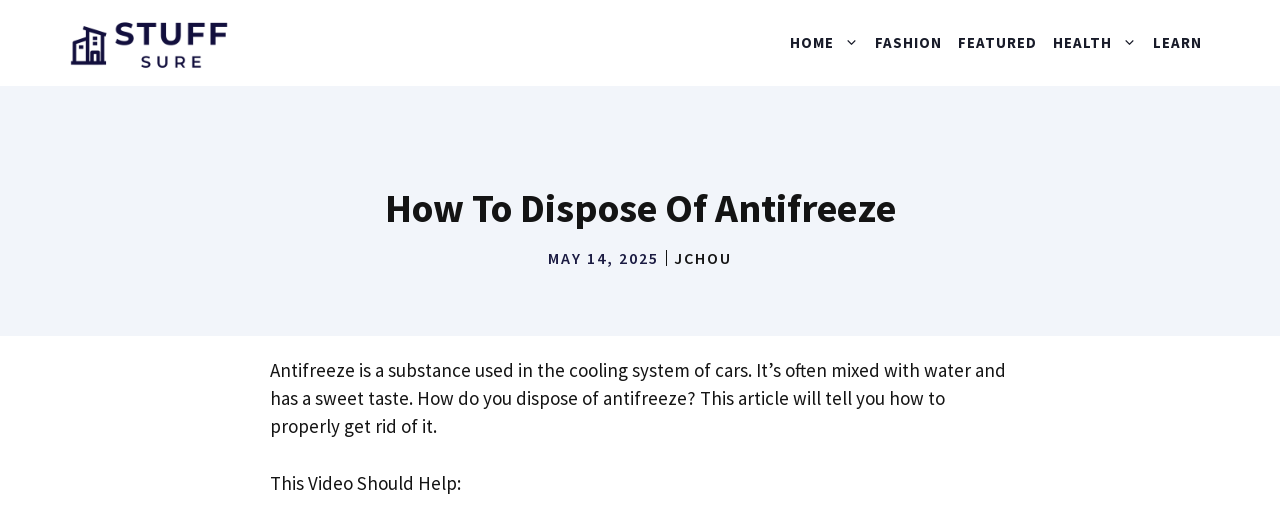

--- FILE ---
content_type: text/html; charset=UTF-8
request_url: https://stuffsure.com/how-to-dispose-of-antifreeze/
body_size: 9319
content:
<!DOCTYPE html><html lang="en-US" prefix="og: https://ogp.me/ns#"><head><meta charset="UTF-8"><meta name="viewport" content="width=device-width, initial-scale=1"><link rel="stylesheet" media="print" onload="this.onload=null;this.media='all';" id="ao_optimized_gfonts" href="https://fonts.googleapis.com/css?family=Source+Sans+Pro%3Aregular%2C600%2C700&amp;display=swap"><link media="all" href="https://stuffsure.com/wp-content/cache/autoptimize/css/autoptimize_ba613bab097e9f5172182139ee84bf02.css" rel="stylesheet"><title>How To Dispose Of Antifreeze - StuffSure</title><meta name="description" content="Antifreeze is a substance used in the cooling system of cars. It&#039;s often mixed with water and has a sweet taste. How do you dispose of antifreeze? This"/><meta name="robots" content="index, follow, max-snippet:-1, max-video-preview:-1, max-image-preview:large"/><link rel="canonical" href="https://stuffsure.com/how-to-dispose-of-antifreeze/" /><meta property="og:locale" content="en_US" /><meta property="og:type" content="article" /><meta property="og:title" content="How To Dispose Of Antifreeze - StuffSure" /><meta property="og:description" content="Antifreeze is a substance used in the cooling system of cars. It&#039;s often mixed with water and has a sweet taste. How do you dispose of antifreeze? This" /><meta property="og:url" content="https://stuffsure.com/how-to-dispose-of-antifreeze/" /><meta property="og:site_name" content="StuffSure" /><meta property="article:section" content="Disposal" /><meta property="og:updated_time" content="2025-05-14T05:44:09+00:00" /><meta property="article:published_time" content="2025-05-14T05:44:07+00:00" /><meta property="article:modified_time" content="2025-05-14T05:44:09+00:00" /><meta name="twitter:card" content="summary_large_image" /><meta name="twitter:title" content="How To Dispose Of Antifreeze - StuffSure" /><meta name="twitter:description" content="Antifreeze is a substance used in the cooling system of cars. It&#039;s often mixed with water and has a sweet taste. How do you dispose of antifreeze? This" /><meta name="twitter:label1" content="Written by" /><meta name="twitter:data1" content="JChou" /><meta name="twitter:label2" content="Time to read" /><meta name="twitter:data2" content="7 minutes" /> <script type="application/ld+json" class="rank-math-schema">{"@context":"https://schema.org","@graph":[{"@type":["Person","Organization"],"@id":"https://stuffsure.com/#person","name":"JChou","logo":{"@type":"ImageObject","@id":"https://stuffsure.com/#logo","url":"http://stuffsure.com/wp-content/uploads/2022/05/stuffsure-logo.png","contentUrl":"http://stuffsure.com/wp-content/uploads/2022/05/stuffsure-logo.png","caption":"JChou","inLanguage":"en-US","width":"400","height":"180"},"image":{"@type":"ImageObject","@id":"https://stuffsure.com/#logo","url":"http://stuffsure.com/wp-content/uploads/2022/05/stuffsure-logo.png","contentUrl":"http://stuffsure.com/wp-content/uploads/2022/05/stuffsure-logo.png","caption":"JChou","inLanguage":"en-US","width":"400","height":"180"}},{"@type":"WebSite","@id":"https://stuffsure.com/#website","url":"https://stuffsure.com","name":"JChou","publisher":{"@id":"https://stuffsure.com/#person"},"inLanguage":"en-US"},{"@type":"BreadcrumbList","@id":"https://stuffsure.com/how-to-dispose-of-antifreeze/#breadcrumb","itemListElement":[{"@type":"ListItem","position":"1","item":{"@id":"http://stuffsure.com","name":"Home"}},{"@type":"ListItem","position":"2","item":{"@id":"https://stuffsure.com/category/home/","name":"Home"}},{"@type":"ListItem","position":"3","item":{"@id":"https://stuffsure.com/category/home/disposal/","name":"Disposal"}},{"@type":"ListItem","position":"4","item":{"@id":"https://stuffsure.com/how-to-dispose-of-antifreeze/","name":"How To Dispose Of Antifreeze"}}]},{"@type":"WebPage","@id":"https://stuffsure.com/how-to-dispose-of-antifreeze/#webpage","url":"https://stuffsure.com/how-to-dispose-of-antifreeze/","name":"How To Dispose Of Antifreeze - StuffSure","datePublished":"2025-05-14T05:44:07+00:00","dateModified":"2025-05-14T05:44:09+00:00","isPartOf":{"@id":"https://stuffsure.com/#website"},"inLanguage":"en-US","breadcrumb":{"@id":"https://stuffsure.com/how-to-dispose-of-antifreeze/#breadcrumb"}},{"@type":"Person","@id":"https://stuffsure.com/author/jchou/","name":"JChou","url":"https://stuffsure.com/author/jchou/","image":{"@type":"ImageObject","@id":"https://secure.gravatar.com/avatar/2aed0c10dbc2ae60587c4b756d085e7af82860171d9cf87f162077b2420b8b6e?s=96&amp;d=mm&amp;r=g","url":"https://secure.gravatar.com/avatar/2aed0c10dbc2ae60587c4b756d085e7af82860171d9cf87f162077b2420b8b6e?s=96&amp;d=mm&amp;r=g","caption":"JChou","inLanguage":"en-US"}},{"@type":"BlogPosting","headline":"How To Dispose Of Antifreeze - StuffSure","datePublished":"2025-05-14T05:44:07+00:00","dateModified":"2025-05-14T05:44:09+00:00","articleSection":"Disposal","author":{"@id":"https://stuffsure.com/author/jchou/","name":"JChou"},"publisher":{"@id":"https://stuffsure.com/#person"},"description":"Antifreeze is a substance used in the cooling system of cars. It&#039;s often mixed with water and has a sweet taste. How do you dispose of antifreeze? This","name":"How To Dispose Of Antifreeze - StuffSure","@id":"https://stuffsure.com/how-to-dispose-of-antifreeze/#richSnippet","isPartOf":{"@id":"https://stuffsure.com/how-to-dispose-of-antifreeze/#webpage"},"inLanguage":"en-US","mainEntityOfPage":{"@id":"https://stuffsure.com/how-to-dispose-of-antifreeze/#webpage"}}]}</script> <link rel='dns-prefetch' href='//stuffsure.com' /><link rel='dns-prefetch' href='//www.googletagmanager.com' /><link href='https://fonts.gstatic.com' crossorigin rel='preconnect' /><link href='https://fonts.googleapis.com' crossorigin rel='preconnect' /><link rel="alternate" title="oEmbed (JSON)" type="application/json+oembed" href="https://stuffsure.com/wp-json/oembed/1.0/embed?url=https%3A%2F%2Fstuffsure.com%2Fhow-to-dispose-of-antifreeze%2F" /><link rel="alternate" title="oEmbed (XML)" type="text/xml+oembed" href="https://stuffsure.com/wp-json/oembed/1.0/embed?url=https%3A%2F%2Fstuffsure.com%2Fhow-to-dispose-of-antifreeze%2F&#038;format=xml" /> <script src="https://stuffsure.com/wp-includes/js/jquery/jquery.min.js" id="jquery-core-js"></script>    <script src="https://www.googletagmanager.com/gtag/js?id=G-HBDR6S1C2H" id="google_gtagjs-js" async></script> <script id="google_gtagjs-js-after">window.dataLayer = window.dataLayer || [];function gtag(){dataLayer.push(arguments);}
gtag("set","linker",{"domains":["stuffsure.com"]});
gtag("js", new Date());
gtag("set", "developer_id.dZTNiMT", true);
gtag("config", "G-HBDR6S1C2H");
//# sourceURL=google_gtagjs-js-after</script> <link rel="https://api.w.org/" href="https://stuffsure.com/wp-json/" /><link rel="alternate" title="JSON" type="application/json" href="https://stuffsure.com/wp-json/wp/v2/posts/813" /><meta name="generator" content="Site Kit by Google 1.144.0" /> <script async src="https://www.googletagmanager.com/gtag/js?id=G-DQ2QH4HYC9"></script> <script>window.dataLayer = window.dataLayer || [];
  function gtag(){dataLayer.push(arguments);}
  gtag('js', new Date());

  gtag('config', 'G-DQ2QH4HYC9');</script><meta name="google-site-verification" content="Bubuct6_G9xsnwNF7XeE8U6qDKW-QOO8K7_jCDzocgo" /><script id="google_gtagjs" src="https://www.googletagmanager.com/gtag/js?id=G-HBDR6S1C2H" async></script> <script id="google_gtagjs-inline">window.dataLayer = window.dataLayer || [];function gtag(){dataLayer.push(arguments);}gtag('js', new Date());gtag('config', 'G-HBDR6S1C2H', {} );</script> <link rel="icon" href="https://stuffsure.com/wp-content/uploads/2022/09/cropped-012-32x32.png" sizes="32x32" /><link rel="icon" href="https://stuffsure.com/wp-content/uploads/2022/09/cropped-012-192x192.png" sizes="192x192" /><link rel="apple-touch-icon" href="https://stuffsure.com/wp-content/uploads/2022/09/cropped-012-180x180.png" /><meta name="msapplication-TileImage" content="https://stuffsure.com/wp-content/uploads/2022/09/cropped-012-270x270.png" /></head><body class="wp-singular post-template-default single single-post postid-813 single-format-standard wp-custom-logo wp-embed-responsive wp-theme-generatepress post-image-above-header post-image-aligned-center slideout-enabled slideout-mobile sticky-menu-fade sticky-enabled both-sticky-menu no-sidebar nav-float-right one-container header-aligned-left dropdown-click dropdown-click-menu-item" itemtype="https://schema.org/Blog" itemscope> <a class="screen-reader-text skip-link" href="#content" title="Skip to content">Skip to content</a><header class="site-header has-inline-mobile-toggle" id="masthead" aria-label="Site"  itemtype="https://schema.org/WPHeader" itemscope><div class="inside-header grid-container"><div class="site-logo"> <a href="https://stuffsure.com/" rel="home"> <img  class="header-image is-logo-image" alt="StuffSure" src="https://stuffsure.com/wp-content/uploads/2022/05/stuffsure-logo.png" width="400" height="180" /> </a></div><nav class="main-navigation mobile-menu-control-wrapper" id="mobile-menu-control-wrapper" aria-label="Mobile Toggle"> <button data-nav="site-navigation" class="menu-toggle" aria-controls="generate-slideout-menu" aria-expanded="false"> <span class="gp-icon icon-menu-bars"><svg viewBox="0 0 512 512" aria-hidden="true" xmlns="http://www.w3.org/2000/svg" width="1em" height="1em"><path d="M0 96c0-13.255 10.745-24 24-24h464c13.255 0 24 10.745 24 24s-10.745 24-24 24H24c-13.255 0-24-10.745-24-24zm0 160c0-13.255 10.745-24 24-24h464c13.255 0 24 10.745 24 24s-10.745 24-24 24H24c-13.255 0-24-10.745-24-24zm0 160c0-13.255 10.745-24 24-24h464c13.255 0 24 10.745 24 24s-10.745 24-24 24H24c-13.255 0-24-10.745-24-24z" /></svg><svg viewBox="0 0 512 512" aria-hidden="true" xmlns="http://www.w3.org/2000/svg" width="1em" height="1em"><path d="M71.029 71.029c9.373-9.372 24.569-9.372 33.942 0L256 222.059l151.029-151.03c9.373-9.372 24.569-9.372 33.942 0 9.372 9.373 9.372 24.569 0 33.942L289.941 256l151.03 151.029c9.372 9.373 9.372 24.569 0 33.942-9.373 9.372-24.569 9.372-33.942 0L256 289.941l-151.029 151.03c-9.373 9.372-24.569 9.372-33.942 0-9.372-9.373-9.372-24.569 0-33.942L222.059 256 71.029 104.971c-9.372-9.373-9.372-24.569 0-33.942z" /></svg></span><span class="screen-reader-text">Menu</span> </button></nav><nav class="has-sticky-branding main-navigation sub-menu-right" id="site-navigation" aria-label="Primary"  itemtype="https://schema.org/SiteNavigationElement" itemscope><div class="inside-navigation grid-container"><div class="navigation-branding"><div class="sticky-navigation-logo"> <a href="https://stuffsure.com/" title="StuffSure" rel="home"> <img src="https://stuffsure.com/wp-content/uploads/2022/05/stuffsure-logo.png" class="is-logo-image" alt="StuffSure" width="400" height="180" /> </a></div></div> <button class="menu-toggle" aria-controls="generate-slideout-menu" aria-expanded="false"> <span class="gp-icon icon-menu-bars"><svg viewBox="0 0 512 512" aria-hidden="true" xmlns="http://www.w3.org/2000/svg" width="1em" height="1em"><path d="M0 96c0-13.255 10.745-24 24-24h464c13.255 0 24 10.745 24 24s-10.745 24-24 24H24c-13.255 0-24-10.745-24-24zm0 160c0-13.255 10.745-24 24-24h464c13.255 0 24 10.745 24 24s-10.745 24-24 24H24c-13.255 0-24-10.745-24-24zm0 160c0-13.255 10.745-24 24-24h464c13.255 0 24 10.745 24 24s-10.745 24-24 24H24c-13.255 0-24-10.745-24-24z" /></svg><svg viewBox="0 0 512 512" aria-hidden="true" xmlns="http://www.w3.org/2000/svg" width="1em" height="1em"><path d="M71.029 71.029c9.373-9.372 24.569-9.372 33.942 0L256 222.059l151.029-151.03c9.373-9.372 24.569-9.372 33.942 0 9.372 9.373 9.372 24.569 0 33.942L289.941 256l151.03 151.029c9.372 9.373 9.372 24.569 0 33.942-9.373 9.372-24.569 9.372-33.942 0L256 289.941l-151.029 151.03c-9.373 9.372-24.569 9.372-33.942 0-9.372-9.373-9.372-24.569 0-33.942L222.059 256 71.029 104.971c-9.372-9.373-9.372-24.569 0-33.942z" /></svg></span><span class="screen-reader-text">Menu</span> </button><div id="primary-menu" class="main-nav"><ul id="menu-name" class=" menu sf-menu"><li id="menu-item-10380" class="menu-item menu-item-type-taxonomy menu-item-object-category current-post-ancestor menu-item-has-children menu-item-10380"><a href="https://stuffsure.com/category/home/" role="button" aria-expanded="false" aria-haspopup="true" aria-label="Open Sub-Menu">Home<span role="presentation" class="dropdown-menu-toggle"><span class="gp-icon icon-arrow"><svg viewBox="0 0 330 512" aria-hidden="true" xmlns="http://www.w3.org/2000/svg" width="1em" height="1em"><path d="M305.913 197.085c0 2.266-1.133 4.815-2.833 6.514L171.087 335.593c-1.7 1.7-4.249 2.832-6.515 2.832s-4.815-1.133-6.515-2.832L26.064 203.599c-1.7-1.7-2.832-4.248-2.832-6.514s1.132-4.816 2.832-6.515l14.162-14.163c1.7-1.699 3.966-2.832 6.515-2.832 2.266 0 4.815 1.133 6.515 2.832l111.316 111.317 111.316-111.317c1.7-1.699 4.249-2.832 6.515-2.832s4.815 1.133 6.515 2.832l14.162 14.163c1.7 1.7 2.833 4.249 2.833 6.515z" /></svg></span></span></a><ul class="sub-menu"><li id="menu-item-10392" class="menu-item menu-item-type-taxonomy menu-item-object-category menu-item-10392"><a href="https://stuffsure.com/category/home/preservation/">Preservation</a></li><li id="menu-item-10383" class="menu-item menu-item-type-taxonomy menu-item-object-category menu-item-10383"><a href="https://stuffsure.com/category/home/cutting/">Cutting</a></li><li id="menu-item-10384" class="menu-item menu-item-type-taxonomy menu-item-object-category current-post-ancestor current-menu-parent current-post-parent menu-item-10384"><a href="https://stuffsure.com/category/home/disposal/">Disposal</a></li><li id="menu-item-10388" class="menu-item menu-item-type-taxonomy menu-item-object-category menu-item-10388"><a href="https://stuffsure.com/category/home/handling/">Handling</a></li><li id="menu-item-10386" class="menu-item menu-item-type-taxonomy menu-item-object-category menu-item-10386"><a href="https://stuffsure.com/category/home/fire-safety/">Fire Safety</a></li><li id="menu-item-10381" class="menu-item menu-item-type-taxonomy menu-item-object-category menu-item-10381"><a href="https://stuffsure.com/category/home/bathroom/">Bathroom</a></li><li id="menu-item-10382" class="menu-item menu-item-type-taxonomy menu-item-object-category menu-item-10382"><a href="https://stuffsure.com/category/home/bedroom/">Bedroom</a></li><li id="menu-item-10385" class="menu-item menu-item-type-taxonomy menu-item-object-category menu-item-10385"><a href="https://stuffsure.com/category/home/electronics/">Electronics</a></li><li id="menu-item-10387" class="menu-item menu-item-type-taxonomy menu-item-object-category menu-item-10387"><a href="https://stuffsure.com/category/home/garden/">Garden</a></li><li id="menu-item-10389" class="menu-item menu-item-type-taxonomy menu-item-object-category menu-item-10389"><a href="https://stuffsure.com/category/home/kitchen/">Kitchen</a></li><li id="menu-item-10390" class="menu-item menu-item-type-taxonomy menu-item-object-category menu-item-10390"><a href="https://stuffsure.com/category/home/living-room/">Living Room</a></li><li id="menu-item-10391" class="menu-item menu-item-type-taxonomy menu-item-object-category menu-item-10391"><a href="https://stuffsure.com/category/home/office/">Office</a></li><li id="menu-item-10393" class="menu-item menu-item-type-taxonomy menu-item-object-category menu-item-has-children menu-item-10393"><a href="https://stuffsure.com/category/home/storage/" role="button" aria-expanded="false" aria-haspopup="true" aria-label="Open Sub-Menu">Storage<span role="presentation" class="dropdown-menu-toggle"><span class="gp-icon icon-arrow"><svg viewBox="0 0 330 512" aria-hidden="true" xmlns="http://www.w3.org/2000/svg" width="1em" height="1em"><path d="M305.913 197.085c0 2.266-1.133 4.815-2.833 6.514L171.087 335.593c-1.7 1.7-4.249 2.832-6.515 2.832s-4.815-1.133-6.515-2.832L26.064 203.599c-1.7-1.7-2.832-4.248-2.832-6.514s1.132-4.816 2.832-6.515l14.162-14.163c1.7-1.699 3.966-2.832 6.515-2.832 2.266 0 4.815 1.133 6.515 2.832l111.316 111.317 111.316-111.317c1.7-1.699 4.249-2.832 6.515-2.832s4.815 1.133 6.515 2.832l14.162 14.163c1.7 1.7 2.833 4.249 2.833 6.515z" /></svg></span></span></a><ul class="sub-menu"><li id="menu-item-10394" class="menu-item menu-item-type-taxonomy menu-item-object-category menu-item-10394"><a href="https://stuffsure.com/category/home/storage/buying-guides/">Storage Buying Guides</a></li></ul></li><li id="menu-item-10395" class="menu-item menu-item-type-taxonomy menu-item-object-category menu-item-10395"><a href="https://stuffsure.com/category/home/tools/">Tools</a></li></ul></li><li id="menu-item-10373" class="menu-item menu-item-type-taxonomy menu-item-object-category menu-item-10373"><a href="https://stuffsure.com/category/fashion/">Fashion</a></li><li id="menu-item-10374" class="menu-item menu-item-type-taxonomy menu-item-object-category menu-item-10374"><a href="https://stuffsure.com/category/featured/">Featured</a></li><li id="menu-item-10375" class="menu-item menu-item-type-taxonomy menu-item-object-category menu-item-has-children menu-item-10375"><a href="https://stuffsure.com/category/health-care/" role="button" aria-expanded="false" aria-haspopup="true" aria-label="Open Sub-Menu">Health<span role="presentation" class="dropdown-menu-toggle"><span class="gp-icon icon-arrow"><svg viewBox="0 0 330 512" aria-hidden="true" xmlns="http://www.w3.org/2000/svg" width="1em" height="1em"><path d="M305.913 197.085c0 2.266-1.133 4.815-2.833 6.514L171.087 335.593c-1.7 1.7-4.249 2.832-6.515 2.832s-4.815-1.133-6.515-2.832L26.064 203.599c-1.7-1.7-2.832-4.248-2.832-6.514s1.132-4.816 2.832-6.515l14.162-14.163c1.7-1.699 3.966-2.832 6.515-2.832 2.266 0 4.815 1.133 6.515 2.832l111.316 111.317 111.316-111.317c1.7-1.699 4.249-2.832 6.515-2.832s4.815 1.133 6.515 2.832l14.162 14.163c1.7 1.7 2.833 4.249 2.833 6.515z" /></svg></span></span></a><ul class="sub-menu"><li id="menu-item-10376" class="menu-item menu-item-type-taxonomy menu-item-object-category menu-item-10376"><a href="https://stuffsure.com/category/health-care/fitness/">Fitness</a></li><li id="menu-item-10377" class="menu-item menu-item-type-taxonomy menu-item-object-category menu-item-10377"><a href="https://stuffsure.com/category/health-care/food-safety/">Food Safety</a></li><li id="menu-item-10378" class="menu-item menu-item-type-taxonomy menu-item-object-category menu-item-10378"><a href="https://stuffsure.com/category/health-care/sports-equipment/">Sports Equipment</a></li><li id="menu-item-10379" class="menu-item menu-item-type-taxonomy menu-item-object-category menu-item-10379"><a href="https://stuffsure.com/category/health-care/supplements/">Supplements</a></li><li id="menu-item-13501" class="menu-item menu-item-type-taxonomy menu-item-object-category menu-item-13501"><a href="https://stuffsure.com/category/health-care/dreams/">Dreams</a></li><li id="menu-item-13602" class="menu-item menu-item-type-taxonomy menu-item-object-category menu-item-13602"><a href="https://stuffsure.com/category/health-care/dreams/">Dreams</a></li></ul></li><li id="menu-item-10396" class="menu-item menu-item-type-taxonomy menu-item-object-category menu-item-10396"><a href="https://stuffsure.com/category/learn/">Learn</a></li></ul></div></div></nav></div></header><div class="gb-container gb-container-4b3ebfac"><div class="gb-inside-container"><h1 class="gb-headline gb-headline-293e93ff gb-headline-text">How To Dispose Of Antifreeze</h1><div class="gb-container gb-container-b7701407 inline-post-meta-area"><div class="gb-inside-container"><p class="gb-headline gb-headline-77450999 gb-headline-text"><time class="entry-date published" datetime="2025-05-14T05:44:07+00:00">May 14, 2025</time></p><p class="gb-headline gb-headline-62a902ad gb-headline-text">JChou</p></div></div></div></div><div class="site grid-container container hfeed" id="page"><div class="site-content" id="content"><div class="content-area" id="primary"><main class="site-main" id="main"><article id="post-813" class="post-813 post type-post status-publish format-standard hentry category-disposal" itemtype="https://schema.org/CreativeWork" itemscope><div class="inside-article"><div class="entry-content" itemprop="text"><p>Antifreeze is a substance used in the cooling system of cars. It&#8217;s often mixed with water and has a sweet taste. How do you dispose of antifreeze? This article will tell you how to properly get rid of it.</p><div id="ezoic-pub-ad-placeholder-102"  data-inserter-version="2"></div><p>This Video Should Help:</p><p><iframe width=100% height='350' src='https://www.youtube.com/embed/ewdT32u8f4o' frameborder='0' allowfullscreen></iframe></p><div id="ezoic-pub-ad-placeholder-110"  data-inserter-version="2"></div><p></p><h2>How to safely dispose of antifreeze</h2><p></p><p>Antifreeze, also known as coolant, is a vital part of keeping your car running smoothly. But when it comes time to dispose of it, you might be wondering how to go about it safely.</p><div id="ezoic-pub-ad-placeholder-111"  data-inserter-version="2"></div><p>The best way to dispose of antifreeze is to take it to a recycling center. Many auto parts stores will also take it off your hands. You can usually find a recycling center by doing a search online or in the Yellow Pages.</p><p>If you can&#8217;t find a recycling center that will take antifreeze, you can also dispose of it by pouring it down the sink with lots of water. But be aware that this is not the safest option and that you should check with your local waste disposal company to see if this is allowed in your area.</p><p></p><div id="ezoic-pub-ad-placeholder-112"  data-inserter-version="2"></div><h2>How to recycle antifreeze</h2><p></p><p>When your car&#8217;s antifreeze has come to the end of its lifespan, you need to recycle it properly to avoid doing harm to the environment. Depending on where you live, recycling antifreeze may be as easy as taking it to a local auto parts store or waste management facility.</p><p>If you can&#8217;t find a nearby place to recycle your antifreeze, try searching the Environmental Protection Agency&#8217;s website or your local government&#8217;s website for recycling options in your area. You can also check with your car&#8217;s manufacturer for specific instructions on how to dispose of antifreeze.</p><div id="ezoic-pub-ad-placeholder-113"  data-inserter-version="2"></div><p>Once you have located a place to recycle your antifreeze, simply take it there and drop it off. Some facilities may require that you bring it in a sealed container, while others may have special recycling containers that you can use.</p><p>By taking the time to recycle your antifreeze properly, you can help protect the environment and keep harmful chemicals out of our water supply.</p><p></p><div id="ezoic-pub-ad-placeholder-114"  data-inserter-version="2"></div><h2>How to properly dispose of antifreeze</h2><p></p><p>When it comes to disposing of antifreeze, the best method is to recycle it. You can recycle antifreeze by taking it to an auto parts store or a recycling center that accepts automotive fluids. You can also search for &#8216;antifreeze recycling centers&#8217; or &#8216;auto waste recycling&#8217; pages online.</p><p>When recycling antifreeze, be sure to follow the proper procedures for handling and storing the fluid. The fact sheet linked below provides more information on how to properly dispose of antifreeze.</p><div id="ezoic-pub-ad-placeholder-115"  data-inserter-version="2"></div><p>http://www.nwrfc.noaa.gov/content/docs/Toxic%20Waste%20Fact%20Sheet%209%20-%20Antifreeze.pdf</p><p></p><h2>The dangers of improper antifreeze disposal</h2><p></p><div id="ezoic-pub-ad-placeholder-116"  data-inserter-version="2"></div><p>Improper antifreeze disposal can be extremely dangerous to both humans and the environment. Antifreeze, also known as coolant, is used in cars to keep the engine from overheating. It is a mixture of water and either ethylene glycol or propylene glycol, and it can be poisonous if ingested by humans or animals.</p><p>There are a few different ways to dispose of antifreeze properly. The best way is to recycle it at an auto body shop or auto parts store. Many of these places have special recycling machines that can clean and reuse the antifreeze. You can also search for &#8216;antifreeze recycling near me&#8217; online to find a location near you.</p><p>If you can&#8217;t find a place to recycle your antifreeze, you can dispose of it in your household hazardous waste bin. This should be your last resort, as many landfills do not accept antifreeze because of the potential environmental hazards.</p><div id="ezoic-pub-ad-placeholder-117"  data-inserter-version="2"></div><p>Remember, it is always better to recycle antifreeze than to simply pour it down the drain!</p><p></p><h2>How to prevent antifreeze contamination</h2><p></p><div id="ezoic-pub-ad-placeholder-118"  data-inserter-version="2"></div><p>Antifreeze, or coolant, is a fluid used in cars to keep engines from overheating. It&#8217;s a mixture of water and either glycol or glycerin, and it&#8217;s dyed so that leaks are easily spotted. The problem is that antifreeze can be poisonous to people and animals, so it needs to be disposed of properly.</p><p>There are a few different ways to dispose of antifreeze. You can take it to a recycling center, an auto parts store, or a hazardous waste facility. You can also search for &#8216;antifreeze recycling&#8217; or &#8216;coolant recycling&#8217; online to find a local company that will come and pick it up from you.</p><p>Whichever method you choose, make sure you follow the instructions carefully. And remember, even if you&#8217;re taking your antifreeze to a recycling center, it&#8217;s still considered hazardous waste. So don&#8217;t pour it down the drain!</p><div id="ezoic-pub-ad-placeholder-119"  data-inserter-version="2"></div><p></p><h2>The benefits of recycling antifreeze</h2><p></p><p>When your car&#8217;s coolant system needs a flush, or you are changing the antifreeze in your engine, it is important to know how to dispose of the old antifreeze properly. Old antifreeze can be recycled and used again, but it must be done so in a specific way. Here are some tips on how to recycle your old antifreeze.</p><div id="ezoic-pub-ad-placeholder-120"  data-inserter-version="2"></div><p>1. The first step is to search for an auto recycling center near you that accepts used antifreeze. Most auto recycling centers will have this information listed on their websites or pages.</p><p>2. Contact the recycling center and find out what their requirements are for recycling antifreeze. Some centers may require that you bring the antifreeze in a certain container, while others may have specific disposal requirements.</p><p>3. Follow the guidelines of the recycling center and properly dispose of your old antifreeze.</p><div id="ezoic-pub-ad-placeholder-121"  data-inserter-version="2"></div><p>4. Once you have recycled your old antifreeze, make sure to properly dispose of any waste products from the process, such as rags or gloves that may have been contaminated with antifreeze</p><p></p><h2>How to properly store antifreeze</h2><p></p><div id="ezoic-pub-ad-placeholder-122"  data-inserter-version="2"></div><p>Antifreeze, also known as coolant, is used in cars to keep the engine from over-heating. It is a mixture of water and ethylene glycol or propylene glycol. Antifreeze should be disposed of properly because it is poisonous to animals and children.</p><p>There are two ways to dispose of antifreeze. The first way is to take it to a recycling center. To find a center near you, search online for &#8216;auto recycling [your city/state]&#8217; or &#8216;antifreeze recycling [your city/state].&#8217; You can also check the Yellow Pages under &#8216;Automobile Wrecking &#038; Recycling&#8217; or &#8216;Waste Disposal.&#8217;</p><p>The second way to dispose of antifreeze is to mix it with Kitty Litter or sand and place it in a covered container, such as a coffee can, in a safe place away from children and animals. Once the antifreeze has solidified, you can put it in the trash.</p><div id="ezoic-pub-ad-placeholder-123"  data-inserter-version="2"></div><p></p><h2>How to properly label antifreeze containers</h2><p></p><p>To ensure that your used antifreeze is properly disposed, it is important to label the container. The container should be clearly marked with the words &#8216;used antifreeze&#8217; or &#8216;coolant.&#8217; In some areas, it is also required by law to include the following information:</p><div id="ezoic-pub-ad-placeholder-124"  data-inserter-version="2"></div><p>-The name and address of the business that generated the waste</p><p>-The date the waste was generated</p><p>-The type of waste (e.g., used antifreeze, coolant)</p><div id="ezoic-pub-ad-placeholder-125"  data-inserter-version="2"></div><p>If you are unsure of how to dispose of your used antifreeze, you can contact your local recycling center or search the Internet for &#8216;auto pages recycling&#8217; or a similar phrase. You can also find helpful articles on this topic by searching for &#8216;how to dispose of antifreeze&#8217; or &#8216;waste disposal.&#8217;</p><p></p><h2>The importance of antifreeze disposal</h2><p></p><div id="ezoic-pub-ad-placeholder-126"  data-inserter-version="2"></div><p> Antifreeze is a coolant that is used in cars to keep the engine from freezing in cold weather. It is made of chemicals that are poisonous to animals and can be harmful to the environment if it is not disposed of properly. You should never pour antifreeze down the drain or into the ground. The best way to dispose of antifreeze is to take it to a recycling center where it can be safely disposed of. You can find a recycling center near you by doing a search on your auto pages or by reading your local newspaper.</p><p></p><h2>Tips for safe antifreeze disposal</h2><p></p><div id="ezoic-pub-ad-placeholder-127"  data-inserter-version="2"></div><p>Before you dispose of antifreeze, be sure to check with your local waste management authorities to find out what the best disposal method is in your area.</p><p>Here are some tips for safe antifreeze disposal:</p><p>-If you have a small amount of antifreeze, you can recycle it by taking it to a local auto parts store or a company that recycles automotive fluids.</p><div id="ezoic-pub-ad-placeholder-128"  data-inserter-version="2"></div><p>-If you have a larger amount of antifreeze, you can dispose of it at a household hazardous waste facility. To find the nearest facility, visit www.earth911.org and search for &#8216;household hazardous waste&#8217; or &#8216;auto waste&#8217; in the search pages.</p><p>-Do not pour antifreeze down the drain, on the ground, or in storm sewers. Antifreeze is poisonous to people, pets, and wildlife, and it can contaminate our water supply.</p><p>The &#8220;<a href="https://www.wikihow.com/Dispose-of-Antifreeze" target="_blank" rel="noopener">is dumping antifreeze illegal</a>&#8221; is a question that many people have been asking. It seems like it is not illegal to dump antifreeze, but some states do have laws against it.</p><div id="ezoic-pub-ad-placeholder-129"  data-inserter-version="2"></div></div><footer class="entry-meta" aria-label="Entry meta"> <span class="cat-links"><span class="gp-icon icon-categories"><svg viewBox="0 0 512 512" aria-hidden="true" xmlns="http://www.w3.org/2000/svg" width="1em" height="1em"><path d="M0 112c0-26.51 21.49-48 48-48h110.014a48 48 0 0143.592 27.907l12.349 26.791A16 16 0 00228.486 128H464c26.51 0 48 21.49 48 48v224c0 26.51-21.49 48-48 48H48c-26.51 0-48-21.49-48-48V112z" /></svg></span><span class="screen-reader-text">Categories </span><a href="https://stuffsure.com/category/home/disposal/" rel="category tag">Disposal</a></span><nav id="nav-below" class="post-navigation" aria-label="Posts"><div class="nav-previous"><span class="gp-icon icon-arrow-left"><svg viewBox="0 0 192 512" aria-hidden="true" xmlns="http://www.w3.org/2000/svg" width="1em" height="1em" fill-rule="evenodd" clip-rule="evenodd" stroke-linejoin="round" stroke-miterlimit="1.414"><path d="M178.425 138.212c0 2.265-1.133 4.813-2.832 6.512L64.276 256.001l111.317 111.277c1.7 1.7 2.832 4.247 2.832 6.513 0 2.265-1.133 4.813-2.832 6.512L161.43 394.46c-1.7 1.7-4.249 2.832-6.514 2.832-2.266 0-4.816-1.133-6.515-2.832L16.407 262.514c-1.699-1.7-2.832-4.248-2.832-6.513 0-2.265 1.133-4.813 2.832-6.512l131.994-131.947c1.7-1.699 4.249-2.831 6.515-2.831 2.265 0 4.815 1.132 6.514 2.831l14.163 14.157c1.7 1.7 2.832 3.965 2.832 6.513z" fill-rule="nonzero" /></svg></span><span class="prev"><a href="https://stuffsure.com/how-to-dispose-of-acetone/" rel="prev">How To Dispose Of Acetone</a></span></div><div class="nav-next"><span class="gp-icon icon-arrow-right"><svg viewBox="0 0 192 512" aria-hidden="true" xmlns="http://www.w3.org/2000/svg" width="1em" height="1em" fill-rule="evenodd" clip-rule="evenodd" stroke-linejoin="round" stroke-miterlimit="1.414"><path d="M178.425 256.001c0 2.266-1.133 4.815-2.832 6.515L43.599 394.509c-1.7 1.7-4.248 2.833-6.514 2.833s-4.816-1.133-6.515-2.833l-14.163-14.162c-1.699-1.7-2.832-3.966-2.832-6.515 0-2.266 1.133-4.815 2.832-6.515l111.317-111.316L16.407 144.685c-1.699-1.7-2.832-4.249-2.832-6.515s1.133-4.815 2.832-6.515l14.163-14.162c1.7-1.7 4.249-2.833 6.515-2.833s4.815 1.133 6.514 2.833l131.994 131.993c1.7 1.7 2.832 4.249 2.832 6.515z" fill-rule="nonzero" /></svg></span><span class="next"><a href="https://stuffsure.com/how-to-dispose-of-coolant/" rel="next">How To Dispose Of Coolant</a></span></div></nav></footer></div></article></main></div></div></div><div class="site-footer"><div class="gb-container gb-container-2c825eaa"><div class="gb-inside-container"><figure class="gb-block-image gb-block-image-fb1270fc"><img loading="lazy" decoding="async" width="400" height="180" class="gb-image gb-image-fb1270fc" src="https://stuffsure.com/wp-content/uploads/2022/05/stuffsure-logo.png" alt="" title="stuffsure-logo" srcset="https://stuffsure.com/wp-content/uploads/2022/05/stuffsure-logo.png 400w, https://stuffsure.com/wp-content/uploads/2022/05/stuffsure-logo-300x135.png 300w" sizes="auto, (max-width: 400px) 100vw, 400px" /></figure><div class="gb-container gb-container-dcf51276"><div class="gb-inside-container"><div class="gb-grid-wrapper gb-grid-wrapper-940fb787"><div class="gb-grid-column gb-grid-column-2e714acc"><div class="gb-container gb-container-2e714acc"><div class="gb-inside-container"><p class="gb-headline gb-headline-f3e4d8a3 gb-headline-text"><a href="https://stuffsure.com/contact/" data-type="URL" data-id="http://stuffsure.com/contact/">Contact Us</a></p></div></div></div><div class="gb-grid-column gb-grid-column-da6c9961"><div class="gb-container gb-container-da6c9961"><div class="gb-inside-container"><p class="gb-headline gb-headline-925ab04c gb-headline-text"><a href="https://stuffsure.com/about/" data-type="URL" data-id="http://stuffsure.com/about/">About us</a></p></div></div></div></div></div></div><div class="gb-container gb-container-ed028c3f"><div class="gb-inside-container"><div class="gb-grid-wrapper gb-grid-wrapper-91828300"><div class="gb-grid-column gb-grid-column-da6116e4"><div class="gb-container gb-container-da6116e4"><div class="gb-inside-container"><p class="gb-headline gb-headline-0d8b903e gb-headline-text">© STuffsure</p></div></div></div><div class="gb-grid-column gb-grid-column-fc60b700"><div class="gb-container gb-container-fc60b700"><div class="gb-inside-container"><div class="gb-button-wrapper gb-button-wrapper-86844b45"> <a class="gb-button gb-button-6dee0499 gb-button-text" href="#"><strong>PRIVACY POLICY</strong></a> <a class="gb-button gb-button-55eb46fc gb-button-text" href="#"><strong>terms of service</strong></a></div></div></div></div></div></div></div></div></div></div><nav id="generate-slideout-menu" class="main-navigation slideout-navigation do-overlay" itemtype="https://schema.org/SiteNavigationElement" itemscope><div class="inside-navigation grid-container grid-parent"> <button class="slideout-exit has-svg-icon"><span class="gp-icon pro-close"> <svg viewBox="0 0 512 512" aria-hidden="true" role="img" version="1.1" xmlns="http://www.w3.org/2000/svg" xmlns:xlink="http://www.w3.org/1999/xlink" width="1em" height="1em"> <path d="M71.029 71.029c9.373-9.372 24.569-9.372 33.942 0L256 222.059l151.029-151.03c9.373-9.372 24.569-9.372 33.942 0 9.372 9.373 9.372 24.569 0 33.942L289.941 256l151.03 151.029c9.372 9.373 9.372 24.569 0 33.942-9.373 9.372-24.569 9.372-33.942 0L256 289.941l-151.029 151.03c-9.373 9.372-24.569 9.372-33.942 0-9.372-9.373-9.372-24.569 0-33.942L222.059 256 71.029 104.971c-9.372-9.373-9.372-24.569 0-33.942z" /> </svg> </span> <span class="screen-reader-text">Close</span></button><div class="main-nav"><ul id="menu-name-1" class=" slideout-menu"><li class="menu-item menu-item-type-taxonomy menu-item-object-category current-post-ancestor menu-item-has-children menu-item-10380"><a href="https://stuffsure.com/category/home/" role="button" aria-expanded="false" aria-haspopup="true" aria-label="Open Sub-Menu">Home<span role="presentation" class="dropdown-menu-toggle"><span class="gp-icon icon-arrow"><svg viewBox="0 0 330 512" aria-hidden="true" xmlns="http://www.w3.org/2000/svg" width="1em" height="1em"><path d="M305.913 197.085c0 2.266-1.133 4.815-2.833 6.514L171.087 335.593c-1.7 1.7-4.249 2.832-6.515 2.832s-4.815-1.133-6.515-2.832L26.064 203.599c-1.7-1.7-2.832-4.248-2.832-6.514s1.132-4.816 2.832-6.515l14.162-14.163c1.7-1.699 3.966-2.832 6.515-2.832 2.266 0 4.815 1.133 6.515 2.832l111.316 111.317 111.316-111.317c1.7-1.699 4.249-2.832 6.515-2.832s4.815 1.133 6.515 2.832l14.162 14.163c1.7 1.7 2.833 4.249 2.833 6.515z" /></svg></span></span></a><ul class="sub-menu"><li class="menu-item menu-item-type-taxonomy menu-item-object-category menu-item-10392"><a href="https://stuffsure.com/category/home/preservation/">Preservation</a></li><li class="menu-item menu-item-type-taxonomy menu-item-object-category menu-item-10383"><a href="https://stuffsure.com/category/home/cutting/">Cutting</a></li><li class="menu-item menu-item-type-taxonomy menu-item-object-category current-post-ancestor current-menu-parent current-post-parent menu-item-10384"><a href="https://stuffsure.com/category/home/disposal/">Disposal</a></li><li class="menu-item menu-item-type-taxonomy menu-item-object-category menu-item-10388"><a href="https://stuffsure.com/category/home/handling/">Handling</a></li><li class="menu-item menu-item-type-taxonomy menu-item-object-category menu-item-10386"><a href="https://stuffsure.com/category/home/fire-safety/">Fire Safety</a></li><li class="menu-item menu-item-type-taxonomy menu-item-object-category menu-item-10381"><a href="https://stuffsure.com/category/home/bathroom/">Bathroom</a></li><li class="menu-item menu-item-type-taxonomy menu-item-object-category menu-item-10382"><a href="https://stuffsure.com/category/home/bedroom/">Bedroom</a></li><li class="menu-item menu-item-type-taxonomy menu-item-object-category menu-item-10385"><a href="https://stuffsure.com/category/home/electronics/">Electronics</a></li><li class="menu-item menu-item-type-taxonomy menu-item-object-category menu-item-10387"><a href="https://stuffsure.com/category/home/garden/">Garden</a></li><li class="menu-item menu-item-type-taxonomy menu-item-object-category menu-item-10389"><a href="https://stuffsure.com/category/home/kitchen/">Kitchen</a></li><li class="menu-item menu-item-type-taxonomy menu-item-object-category menu-item-10390"><a href="https://stuffsure.com/category/home/living-room/">Living Room</a></li><li class="menu-item menu-item-type-taxonomy menu-item-object-category menu-item-10391"><a href="https://stuffsure.com/category/home/office/">Office</a></li><li class="menu-item menu-item-type-taxonomy menu-item-object-category menu-item-has-children menu-item-10393"><a href="https://stuffsure.com/category/home/storage/" role="button" aria-expanded="false" aria-haspopup="true" aria-label="Open Sub-Menu">Storage<span role="presentation" class="dropdown-menu-toggle"><span class="gp-icon icon-arrow"><svg viewBox="0 0 330 512" aria-hidden="true" xmlns="http://www.w3.org/2000/svg" width="1em" height="1em"><path d="M305.913 197.085c0 2.266-1.133 4.815-2.833 6.514L171.087 335.593c-1.7 1.7-4.249 2.832-6.515 2.832s-4.815-1.133-6.515-2.832L26.064 203.599c-1.7-1.7-2.832-4.248-2.832-6.514s1.132-4.816 2.832-6.515l14.162-14.163c1.7-1.699 3.966-2.832 6.515-2.832 2.266 0 4.815 1.133 6.515 2.832l111.316 111.317 111.316-111.317c1.7-1.699 4.249-2.832 6.515-2.832s4.815 1.133 6.515 2.832l14.162 14.163c1.7 1.7 2.833 4.249 2.833 6.515z" /></svg></span></span></a><ul class="sub-menu"><li class="menu-item menu-item-type-taxonomy menu-item-object-category menu-item-10394"><a href="https://stuffsure.com/category/home/storage/buying-guides/">Storage Buying Guides</a></li></ul></li><li class="menu-item menu-item-type-taxonomy menu-item-object-category menu-item-10395"><a href="https://stuffsure.com/category/home/tools/">Tools</a></li></ul></li><li class="menu-item menu-item-type-taxonomy menu-item-object-category menu-item-10373"><a href="https://stuffsure.com/category/fashion/">Fashion</a></li><li class="menu-item menu-item-type-taxonomy menu-item-object-category menu-item-10374"><a href="https://stuffsure.com/category/featured/">Featured</a></li><li class="menu-item menu-item-type-taxonomy menu-item-object-category menu-item-has-children menu-item-10375"><a href="https://stuffsure.com/category/health-care/" role="button" aria-expanded="false" aria-haspopup="true" aria-label="Open Sub-Menu">Health<span role="presentation" class="dropdown-menu-toggle"><span class="gp-icon icon-arrow"><svg viewBox="0 0 330 512" aria-hidden="true" xmlns="http://www.w3.org/2000/svg" width="1em" height="1em"><path d="M305.913 197.085c0 2.266-1.133 4.815-2.833 6.514L171.087 335.593c-1.7 1.7-4.249 2.832-6.515 2.832s-4.815-1.133-6.515-2.832L26.064 203.599c-1.7-1.7-2.832-4.248-2.832-6.514s1.132-4.816 2.832-6.515l14.162-14.163c1.7-1.699 3.966-2.832 6.515-2.832 2.266 0 4.815 1.133 6.515 2.832l111.316 111.317 111.316-111.317c1.7-1.699 4.249-2.832 6.515-2.832s4.815 1.133 6.515 2.832l14.162 14.163c1.7 1.7 2.833 4.249 2.833 6.515z" /></svg></span></span></a><ul class="sub-menu"><li class="menu-item menu-item-type-taxonomy menu-item-object-category menu-item-10376"><a href="https://stuffsure.com/category/health-care/fitness/">Fitness</a></li><li class="menu-item menu-item-type-taxonomy menu-item-object-category menu-item-10377"><a href="https://stuffsure.com/category/health-care/food-safety/">Food Safety</a></li><li class="menu-item menu-item-type-taxonomy menu-item-object-category menu-item-10378"><a href="https://stuffsure.com/category/health-care/sports-equipment/">Sports Equipment</a></li><li class="menu-item menu-item-type-taxonomy menu-item-object-category menu-item-10379"><a href="https://stuffsure.com/category/health-care/supplements/">Supplements</a></li><li class="menu-item menu-item-type-taxonomy menu-item-object-category menu-item-13501"><a href="https://stuffsure.com/category/health-care/dreams/">Dreams</a></li><li class="menu-item menu-item-type-taxonomy menu-item-object-category menu-item-13602"><a href="https://stuffsure.com/category/health-care/dreams/">Dreams</a></li></ul></li><li class="menu-item menu-item-type-taxonomy menu-item-object-category menu-item-10396"><a href="https://stuffsure.com/category/learn/">Learn</a></li></ul></div></div></nav> <script type="speculationrules">{"prefetch":[{"source":"document","where":{"and":[{"href_matches":"/*"},{"not":{"href_matches":["/wp-*.php","/wp-admin/*","/wp-content/uploads/*","/wp-content/*","/wp-content/plugins/*","/wp-content/themes/generatepress/*","/*\\?(.+)"]}},{"not":{"selector_matches":"a[rel~=\"nofollow\"]"}},{"not":{"selector_matches":".no-prefetch, .no-prefetch a"}}]},"eagerness":"conservative"}]}</script> <div id="ezoic-pub-ad-placeholder-189"  data-inserter-version="-1"></div><script id="generate-a11y">!function(){"use strict";if("querySelector"in document&&"addEventListener"in window){var e=document.body;e.addEventListener("mousedown",function(){e.classList.add("using-mouse")}),e.addEventListener("keydown",function(){e.classList.remove("using-mouse")})}}();</script> <script id="generate-offside-js-extra">var offSide = {"side":"left"};
//# sourceURL=generate-offside-js-extra</script> <script id="generate-menu-js-extra">var generatepressMenu = {"toggleOpenedSubMenus":"1","openSubMenuLabel":"Open Sub-Menu","closeSubMenuLabel":"Close Sub-Menu"};
//# sourceURL=generate-menu-js-extra</script> <script id="generate-dropdown-click-js-extra">var generatepressDropdownClick = {"openSubMenuLabel":"Open Sub-Menu","closeSubMenuLabel":"Close Sub-Menu"};
//# sourceURL=generate-dropdown-click-js-extra</script> <script defer src="https://stuffsure.com/wp-content/cache/autoptimize/js/autoptimize_ca640e7e9d0e293cd8cdf4ada8d86d5e.js"></script><script defer src="https://static.cloudflareinsights.com/beacon.min.js/vcd15cbe7772f49c399c6a5babf22c1241717689176015" integrity="sha512-ZpsOmlRQV6y907TI0dKBHq9Md29nnaEIPlkf84rnaERnq6zvWvPUqr2ft8M1aS28oN72PdrCzSjY4U6VaAw1EQ==" data-cf-beacon='{"version":"2024.11.0","token":"6cef0e47478940a28f104cd3bdd688fa","r":1,"server_timing":{"name":{"cfCacheStatus":true,"cfEdge":true,"cfExtPri":true,"cfL4":true,"cfOrigin":true,"cfSpeedBrain":true},"location_startswith":null}}' crossorigin="anonymous"></script>
</body></html> 